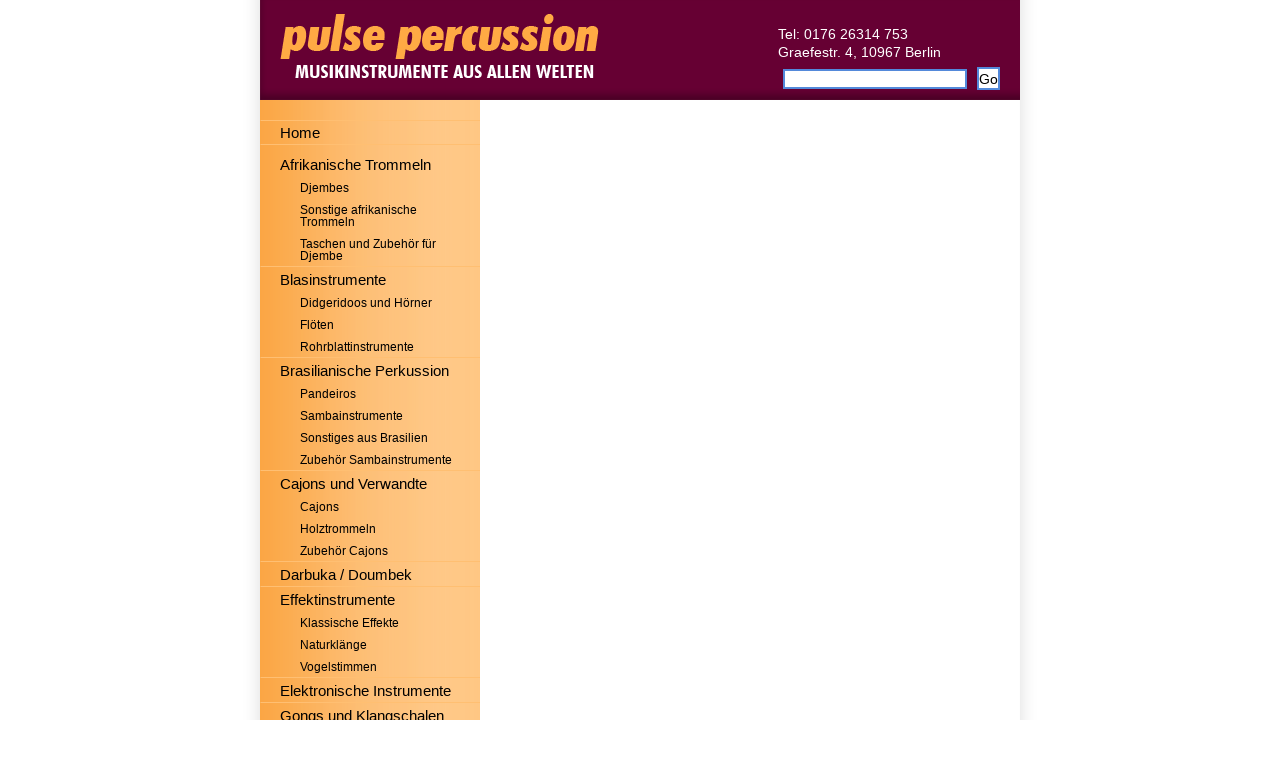

--- FILE ---
content_type: text/html; charset=utf-8
request_url: http://pulse-percussion.de/kategorie/tempelblocks
body_size: 14494
content:
<!DOCTYPE html PUBLIC "-//W3C//DTD XHTML 1.0 Strict//EN" "http://www.w3.org/TR/xhtml1/DTD/xhtml1-strict.dtd">
<html xmlns="http://www.w3.org/1999/xhtml" xml:lang="de" lang="de">
    <head>
        <title>Tempelblocks - Pulse-Percussion - Das Berliner Spezialgeschäft für alles Schlagbare und Unschlagbare</title>
        <link rel="stylesheet" href="http://pulse-percussion.de/pulse-percussion/css/styles.css" type="text/css" media="screen" charset="utf-8"/>
        <link rel="stylesheet" href="http://pulse-percussion.de/pulse-percussion/css/print.css" type="text/css" media="print" charset="utf-8"/>
        <!--[if lte IE 8]>
            <link rel="stylesheet" href="http://pulse-percussion.de/pulse-percussion/css/iehacks/iehacks-8.css" type="text/css" charset="utf-8">
        <![endif]-->
        <!--[if lte IE 8]>
            <link rel="stylesheet" href="http://pulse-percussion.de/pulse-percussion/css/iehacks/iehacks-7.css" type="text/css" charset="utf-8">
        <![endif]-->
        <!--[if lte IE 6]>
            <link rel="stylesheet" href="http://pulse-percussion.de/pulse-percussion/css/iehacks/iehacks-6.css" type="text/css" charset="utf-8">
        <![endif]-->
        <meta http-equiv="Content-Type" content="text/html; charset=utf-8" />
        
        <link rel="shortcut icon" href="http://pulse-percussion.de//favicon.ico" />
    </head>
    <body>
        <!-- *** Seitenwrap *** -->
        <div id="wrapper">
            <!-- *** Kopfbereich inkl. H1 *** -->
            <div id="header">
                <!-- Skiplinks --><a class="skip" href="#navi" title="Zur Navigation">Zur Navigation</a>
                <a class="skip" href="#content" title="Zum Inhalt">Zum Inhalt</a>
                <h1><a href="http://pulse-percussion.de/" title="Back to Home">Pulse-Percussion</a></h1>
                <div id="teaser">
                    <p>
                        <span class="tel">Tel:     0176 26314 753 </span>
                        <br/>
						<span class="addr">Graefestr. 4, 10967 Berlin</span>
                    </p>
                </div>
                <div id="search">
                    <form id="searchForm" method="get" action="http://pulse-percussion.de/">
                        <p>
                            <input id="searchInput" type="text" name="q" value="" size="25" /><input id="searchButton" type="submit" value="Go" />
                        </p>
                    </form>
                </div>
            </div><!-- Ende  header--><!-- *** Beginn Kontentbereich *** -->
            <div id="content">
                
                
                    <ul class="produkt-liste">
                        
                    </ul>
                <!--Product-Ansicht-->
                <!--/Product-Ansicht-->
                
                
            </div><!-- Ende content --><!-- *** Beginn Seitenleiste *** -->
            <div id="sidebar">
                <!-- *** Navigation *** -->
                <div id="navi">
                    <ul>
                    <li>
                        <a href="http://pulse-percussion.de/">Home</a>
                    </li>
                    <!--  -->

<!-- pph add -->
                
<ul>
  <li>
    <a href="http://pulse-percussion.de/kategorie/afrikanische-trommeln/">Afrikanische Trommeln</a>
    <ul class="category_list">
      <li>
        <a href="http://pulse-percussion.de/kategorie/djembes/">Djembes</a>
      </li>
    
      <li>
        <a href="http://pulse-percussion.de/kategorie/sonstige-afrikanische-trommeln/">Sonstige afrikanische Trommeln</a>
      </li>
    
      <li>
        <a href="http://pulse-percussion.de/kategorie/taschen-und-zubehoer-fuer-djembe/">Taschen und Zubehör für Djembe</a>
      </li>
    </ul>
  </li>
<li>
    <a href="http://pulse-percussion.de/kategorie/blasinstrumente/">Blasinstrumente</a>
    <ul class="category_list">
      <li>
        <a href="http://pulse-percussion.de/kategorie/didgeridoos-und-hoerner/">Didgeridoos und Hörner</a>
      </li>
    
      <li>
        <a href="http://pulse-percussion.de/kategorie/floeten/">Flöten</a>
      </li>
    
      <li>
        <a href="http://pulse-percussion.de/kategorie/rohrblattinstrumente/">Rohrblattinstrumente</a>
      </li>
    </ul>
  </li>
<li>
    <a href="http://pulse-percussion.de/kategorie/brasilianische-perkussion/">Brasilianische Perkussion</a>
    <ul class="category_list">
      <li>
        <a href="http://pulse-percussion.de/kategorie/pandeiros/">Pandeiros</a>
      </li>
    
      <li>
        <a href="http://pulse-percussion.de/kategorie/sambainstrumente/">Sambainstrumente</a>
      </li>
    
      <li>
        <a href="http://pulse-percussion.de/kategorie/sonstiges-aus-brasilien/">Sonstiges aus Brasilien</a>
      </li>
    
      <li>
        <a href="http://pulse-percussion.de/kategorie/zubehoer-sambainstrumente/">Zubehör Sambainstrumente</a>
      </li>
    </ul>
  </li>
<li>
    <a href="http://pulse-percussion.de/kategorie/cajons-und-verwandte/">Cajons und Verwandte</a>
    <ul class="category_list">
      <li>
        <a href="http://pulse-percussion.de/kategorie/cajons/">Cajons</a>
      </li>
    
      <li>
        <a href="http://pulse-percussion.de/kategorie/holztrommeln/">Holztrommeln</a>
      </li>
    
      <li>
        <a href="http://pulse-percussion.de/kategorie/zubehoer-cajons/">Zubehör Cajons</a>
      </li>
    </ul>
  </li>
<li>
    <a href="http://pulse-percussion.de/kategorie/darbuka-doumbek/">Darbuka / Doumbek</a>
    
  </li>
<li>
    <a href="http://pulse-percussion.de/kategorie/effektinstrumente/">Effektinstrumente</a>
    <ul class="category_list">
      <li>
        <a href="http://pulse-percussion.de/kategorie/klassische-effekte/">Klassische Effekte</a>
      </li>
    
      <li>
        <a href="http://pulse-percussion.de/kategorie/naturklaenge/">Naturklänge</a>
      </li>
    
      <li>
        <a href="http://pulse-percussion.de/kategorie/vogelstimmen/">Vogelstimmen</a>
      </li>
    </ul>
  </li>
<li>
    <a href="http://pulse-percussion.de/kategorie/elektronische-instrumente/">Elektronische Instrumente</a>
    
  </li>
<li>
    <a href="http://pulse-percussion.de/kategorie/gongs-und-klangschalen/">Gongs und Klangschalen</a>
    
  </li>
<li>
    <a href="http://pulse-percussion.de/kategorie/indische-instrumente/">Indische Instrumente</a>
    
  </li>
<li>
    <a href="http://pulse-percussion.de/kategorie/kleinpercussion/">Kleinpercussion</a>
    <ul class="category_list">
      <li>
        <a href="http://pulse-percussion.de/kategorie/agogos-und-glocken/">Agogos und Glocken</a>
      </li>
    
      <li>
        <a href="http://pulse-percussion.de/kategorie/cabasas-und-shekeres/">Cabasas und Shekeres</a>
      </li>
    
      <li>
        <a href="http://pulse-percussion.de/kategorie/chimes-und-wah-tubes/">Chimes und Wah Tubes</a>
      </li>
    
      <li>
        <a href="http://pulse-percussion.de/kategorie/claves-und-holzblocks/">Claves und Holzblocks</a>
      </li>
    
      <li>
        <a href="http://pulse-percussion.de/kategorie/cowbells/">Cowbells</a>
      </li>
    
      <li>
        <a href="http://pulse-percussion.de/kategorie/jingle-sticks-und-schellenringe/">Jingle Sticks und Schellenringe</a>
      </li>
    
      <li>
        <a href="http://pulse-percussion.de/kategorie/kastagnetten-und-klappern/">Kastagnetten und Klappern</a>
      </li>
    
      <li>
        <a href="http://pulse-percussion.de/kategorie/reiben-und-ratschen/">Reiben und Ratschen</a>
      </li>
    
      <li>
        <a href="http://pulse-percussion.de/kategorie/schellen-und-gloeckchen/">Schellen und Glöckchen</a>
      </li>
    
      <li>
        <a href="http://pulse-percussion.de/kategorie/shaker-und-rasseln/">Shaker und Rasseln</a>
      </li>
    
      <li>
        <a href="http://pulse-percussion.de/kategorie/triangeln/">Triangeln</a>
      </li>
    </ul>
  </li>
<li>
    <a href="http://pulse-percussion.de/kategorie/latino-trommeln/">Latino Trommeln</a>
    <ul class="category_list">
      <li>
        <a href="http://pulse-percussion.de/kategorie/bongos/">Bongos</a>
      </li>
    
      <li>
        <a href="http://pulse-percussion.de/kategorie/congas/">Congas</a>
      </li>
    
      <li>
        <a href="http://pulse-percussion.de/kategorie/timbales/">Timbales</a>
      </li>
    
      <li>
        <a href="http://pulse-percussion.de/kategorie/zubehoer-bongos/">Zubehör Bongos</a>
      </li>
    </ul>
  </li>
<li>
    <a href="http://pulse-percussion.de/kategorie/maultrommeln/">Maultrommeln</a>
    
  </li>
<li>
    <a href="http://pulse-percussion.de/kategorie/melodie_perkussion/">Melodie-Perkussion</a>
    <ul class="category_list">
      <li>
        <a href="http://pulse-percussion.de/kategorie/glockenspiele/">Glockenspiele</a>
      </li>
    
      <li>
        <a href="http://pulse-percussion.de/kategorie/handpans/">Handpans</a>
      </li>
    
      <li>
        <a href="http://pulse-percussion.de/kategorie/kalimbas/">Kalimbas</a>
      </li>
    
      <li>
        <a href="http://pulse-percussion.de/kategorie/metallophone/">Metallophone</a>
      </li>
    
      <li>
        <a href="http://pulse-percussion.de/kategorie/metallzungentrommeln/">Metallzungentrommeln</a>
      </li>
    
      <li>
        <a href="http://pulse-percussion.de/kategorie/schlitztrommeln/">Schlitztrommeln</a>
      </li>
    
      <li>
        <a href="http://pulse-percussion.de/kategorie/steelpans/">Steelpans</a>
      </li>
    
      <li>
        <a href="http://pulse-percussion.de/kategorie/tempelblocks/">Tempelblocks</a>
      </li>
    
      <li>
        <a href="http://pulse-percussion.de/kategorie/xylophone/">Xylophone</a>
      </li>
    </ul>
  </li>
<li>
    <a href="http://pulse-percussion.de/kategorie/rahmentrommeln/">Rahmentrommeln</a>
    <ul class="category_list">
      <li>
        <a href="http://pulse-percussion.de/kategorie/rahmentrommeln-mit-griff/">Rahmentrommeln mit Griff</a>
      </li>
    
      <li>
        <a href="http://pulse-percussion.de/kategorie/rahmentrommeln-ohne-griff/">Rahmentrommeln ohne Griff</a>
      </li>
    
      <li>
        <a href="http://pulse-percussion.de/kategorie/schellentamburine/">Schellentamburine</a>
      </li>
    
      <li>
        <a href="http://pulse-percussion.de/kategorie/zubehoer-rahmentrommeln/">Zubehör Rahmentrommeln</a>
      </li>
    </ul>
  </li>
<li>
    <a href="http://pulse-percussion.de/kategorie/saiteninstrumente/">Saiteninstrumente</a>
    
  </li>
<li>
    <a href="http://pulse-percussion.de/kategorie/sonstige-trommeln/">Sonstige Trommeln</a>
    
  </li>
<li>
    <a href="http://pulse-percussion.de/kategorie/udus/">Udus</a>
    
  </li>
<li>
    <a href="http://pulse-percussion.de/kategorie/zubehoer/">Zubehör</a>
    <ul class="category_list">
      <li>
        <a href="http://pulse-percussion.de/kategorie/drumsticks/">Drumsticks</a>
      </li>
    
      <li>
        <a href="http://pulse-percussion.de/kategorie/info-zubehoer/">Info Zubehör</a>
      </li>
    </ul>
  </li>
</ul>

<!-- pph end -->

                </div><!-- Ende  navi--><h2><a href="http://pulse-percussion.de/specials/">Spezial</a></h2>
                <ul id="specials">
                    <li><a rel="bookmark" href="http://pulse-percussion.de/specials/kora"><img src="http://pulse-percussion.de/images/863t.jpg" alt="Shruti Box" width="76" height="76" /></a></li>

                </ul><h2>Kontakt</h2>
                <p>
                    Tel: &nbsp;&nbsp;&nbsp; 0176 2631 4753
                             
<br/>
                    <span style="display: block; width:220px;">E-Mail: info@pulse-percussion.de</span>
                </p>
                <h2>&Ouml;ffnungszeiten</h2>
                <p>
                    
                    Laden ist geschlossen 
<br/>
Eröffnung eines neuen Musikgeschäfts Mitte Juli
                
                </p>

                <h2>Lageplan</h2>
                <p>
                    <a href="http://www.pulse-percussion.de/footer/kontakt/#lageplan"><img src="http://pulse-percussion.de/images/274t.jpg" alt="Lageplan" /></a>
                </p>
                <div id="sonstiges">
                    <ul>
                        <li>
                            <a href="http://www.pulse-percussion.de/sonstiges/reparatur">Reparaturdienst</a>
                        </li>
                        <li>
                            <a href="http://www.pulse-percussion.de/sonstiges/links">Links</a>
                        </li>
                    </ul>
                </div>
            </div>
            <!-- Ende  sidebar -->
            <!-- *** Beginn Seitenfuss *** -->
            <div id="footer">
                <p>
                    <!-- Fußzeile: letzter Link soll kein | enthalten -->

	<a rel="bookmark" href="http://pulse-percussion.de/footer/kontakt">Kontakt</a> |

<!-- /Fußzeile --><!-- Fußzeile: letzter Link soll kein | enthalten -->

	<a rel="bookmark" href="http://pulse-percussion.de/footer/impressum">Impressum</a>
	
<!-- /Fußzeile -->
                </p>
            </div><!-- Ende footer -->
        </div><!-- Ende wrapper  -->
        <!-- Piwik -->
        <script type="text/javascript">
            var pkBaseURL = (("https:" == document.location.protocol) ? "https://pixeldrama.de/piwik/" : "http://pixeldrama.de/piwik/");
            document.write(unescape("%3Cscript src='" + pkBaseURL + "piwik.js' type='text/javascript'%3E%3C/script%3E"));
        </script>
        <script type="text/javascript">
            try {
                var piwikTracker = Piwik.getTracker(pkBaseURL + "piwik.php", 6);
                piwikTracker.trackPageView();
                piwikTracker.enableLinkTracking();
            } 
            catch (err) {
            }
        </script>
        <noscript>
            <p>
                <img src="http://pixeldrama.de/piwik/piwik.php?idsite=6" style="border:0" alt=""/>
            </p>
        </noscript><!-- End Piwik Tag -->
    </body>
</html>

--- FILE ---
content_type: text/css
request_url: http://pulse-percussion.de/pulse-percussion/css/styles.css
body_size: 8310
content:
@charset 'utf-8'; 

/**
* Pulse-Percussion Layout
* 
* @project 		Pulse-Percussion
* @version 		0.0.6
* @date			2009-07-21
* @media		Screen
* @package 		xhtml-css
* @author  		Weissenfels Benjamin
* @copyright 	2009 by the author
* @cssdoc 		version 1.0-pre
*/

/**
* Reset
* 
* @section 	reset
* 
* @author 	Eric Meyer
* @see		http://meyerweb.com/eric/thoughts/2007/05/01/reset-reloaded/ 
*/

html, body, div, span, applet, object, iframe,
h1, h2, h3, h4, h5, h6, p, blockquote, pre,
a, abbr, acronym, address, big, cite, code,
del, dfn, em, font, img, ins, kbd, q, s, samp,
small, strike, sub, sup, tt, var,
dl, dt, dd, ol, ul, li,
fieldset, form, input, label, legend,
table, caption, tbody, tfoot, thead, tr, th, td {
	margin: 0;
	padding: 0;
	border: 0;
	outline: 0;
	font-weight: inherit;
	font-style: inherit;
	font-size: 100%;
	font-family: inherit;
	vertical-align: baseline;
}
/* remember to define focus styles! */
:focus {
	outline: 0;
}
body {
	line-height: 1;
	color: black;
	background: white;
}
ol, ul {
	list-style: none;
}
/* tables still need 'cellspacing="0"' in the markup */
table {
	border-collapse: separate;
	border-spacing: 0;
}
caption, th, td {
	text-align: left;
	font-weight: normal;
}

blockquote:before, blockquote:after,
q:before, q:after {
	content: "";
}

blockquote, q {
	quotes: "" "";
}

/**
* 
* @section Elements
* 
*/

html { height: 100% } 
a	 {text-decoration: none;}

/**
* min-height: 101%;	sorgt f�r permanenten Scrollbalken
*/

body { 
		min-height: 101%;	
		font-size: 100.01%; 
		position: relative;   
		color: #000;        
		background: #fff;
		text-align: left; 
} 

/**
* 
* @section Layout
* 
* Formatierung der Bereiche Wrapper, Header, Sidebar, Content, Footer, Skiplinks, Clearing
* 
*/

/**
*
*@subsection construct
*
*/

#wrapper {	
	width: 800px;
	margin: 0 auto;
	background: url(../img/wrapper-bg.png) repeat-y;
}

#header {
	position: relative;
	height: 100px;
	margin: 0 20px;	
    background: #660033 url(../img/header-bg.png) repeat-x;
}

#header div#teaser p {
	position: absolute;	
	top: 18px;
	right: 20px;
	width: 222px;
	height: 55px;
	color: #fff;
	line-height: 18px;
	/**text-indent: -1000em;	
	background: url(../img/teaser.png) no-repeat;*/
}

#header div#search {
	position: absolute;
	top: 60px;
	right: 20px;	
}

#header div#search p input:first-child, #header div#search p input {
	width: 180px;
	height: auto;
	margin: 0 0 0 10px;
	border: 2px solid #5389da;
	/**background: #fff url(../img/search-icon-bg.png) no-repeat center 0;*/
}

#header div#search p input:last-child {
	width: auto;
	height: 23px;
	padding: 0 ;
	background: #fff;
}

#header div#search p input:hover {
	cursor: pointer;
	}

#header div#search input:focus, #header div#search input#search-field:active {
	background: #fff;
}

#header div#search input#submit-button {
	display: none;
}

#content {	
	width: 500px;	
	float: right;
	margin: 0 40px 0 0;
	padding: 7px 0 0 0;
}

#content h2 {
	padding: 0 0 8px 0;
	background: url(../img/h1-bg.png) repeat-x bottom;	
}

#content ul.produkt-liste {
	margin: 12px 0 0 0;
}

#content ul.produkt-liste li {
	position: relative;
	margin: 15px 0 15px 0;
	padding: 0 0 30px 0;
	border-bottom: 1px solid #c1c1c1;
	background: none; 
	}

#content ul.produkt-liste li h3 {
	padding: 6px 0 0 0;
	margin: 0 0 0 100px;
	border: none;	
}

#content ul.produkt-liste li h3 a {
	background: #dfdfdf;
	border: 4px solid #dfdfdf;
}

#content ul.produkt-liste li.afterHeading {
	margin: -5px 0 -30px 0;
	border-bottom: none;
} 


#content ul.produkt-liste li p {
	min-height: 41px;
	margin: 3px 0 0 100px;
	padding: 5px;
	border: 4px solid #dfdfdf;
}

#content ul.produkt-liste li p.price {
	display: inline;
	bottom: 0;
	left: 0;
	width: auto;
	height: auto;
	min-height: 14px;	
	min-width: 100px;	
	}

#content ul.produkt-liste span {
	float: right;
	padding: 0 4px 4px 4px;
	background: #dfdfdf;	
}

#content ul#search-list li {
	padding: 0 4px 4px 4px;
	background: none;	
}

#content #product-img {
	padding: 12px 0 5px;	
}

#content #product-img img {
	display: block;
	margin: 0 auto;
	padding: 6px;
	/*border: 1px solid #c1c1c1;*/
}

#sidebar {
	width: 220px;	
	float: left;
	margin: 0 0 0 20px;	
	background: transparent;
}

#sidebar #navi {
	
}

#sidebar #sonstiges {
	margin-bottom: 20px;
}

#sidebar #navi > ul, #sidebar #sontiges ul {
	margin: 20px 0;
	background: url(../img/navi-bg.png) no-repeat top;
}

#sidebar #navi ul li ul {
	margin: 0;
}
#sidebar #navi li, #sidebar #sonstiges li {
	background: url(../img/navi-bg.png) no-repeat bottom;
}

#sidebar #navi li a, #sidebar #sonstiges li a {
	display:block;
	padding: 5px 20px;
}

#sidebar #navi li ul li {
	background: none;
}

#sidebar #navi li ul a {
	padding: 5px 20px 5px 40px;
}

#sidebar #navi li#current_page > a,
#sidebar #navi li a:hover, #sidebar #sonstiges li a:hover {	
	color: #fff;
	background: #670034 url(../img/navi-hover-bg.png) repeat-y;
}


#sidebar h2,
#sidebar ul#specials,
#sidebar p,
#footer p  { 
	margin-left:20px;
	margin-right:20px;	
	line-height: 1.3em;	
 }

#sidebar ul#specials li, #content ul a.size-small  {
	float: left;
	width: 84px;
	height: 84px;
	margin: 0 6px 6px 0;
	/*background: url(../img/img-bg.png) no-repeat;*/
}

#sidebar ul#specials li img, #content ul a.size-small img {
	display: block;
	width: auto;
	height: 76px;
	margin: 4px auto;
}


#footer {
	height: 39px;
	margin: 0 20px;	
	clear: both;
	background: #660033 url(../img/footer-bg.png) repeat-x;
}

#footer p {line-height: 39px}

/**
* SkipLinks
*/

/**
 * Clearing
 */


#specials:after {
  clear: both;
  content: ".";
  display: block;
  height: 0;
  visibility: hidden;
}

/**
* 
* @section Inhalte formatieren
* 
*/

.skip { 
   position: absolute;
   left: -1000em;
   width:20em;
}

/**
* 
* @subsection Schriften
* 
*/

body { 
	font-family: Trebuchet MS, Verdana, Helvetica, Arial;
	font-size: 87.50%;	
 }

h2 {font-size: 30px;}
h3 {font-size: 20px; border-bottom: 1px dotted #696969;}
h4, h3.table-head, p#result {
	font-size: 18px;
}
#content ul.produkt-liste h3 {
	font-size: 16px;} 
#sidebar #navi {
	font-size: 15px;	
}

#sidebar p, #sidebar #navi li ul a,#search-list p   {
	font-size: 12px;	
}

#search-list p a {
	font-size: 10px;
}

#search-list h3 a {
	font-style: italic;	
}


#sidebar h2 {letter-spacing: -2px;}

h2,h3,h4,h5,h6,p,ul,blockquote {
	margin: 7px 0;
}

h2+p,h3+p,h4+p,h5+p,h6+p,h2+ul,h3+ul,h4+ul,h5+ul,h6+ul, #sidebar h2+p, h2+ul {
	margin-top: -3px;}

/** Absaetze */

#content p {
	line-height: 1.4em;
}

.text-right {
	text-align: right;
}

.text-center {
	text-align: center;
}

.strong {
	font-weight: bold;	
}

/**
* 
* @subsection Links
* 
*/

#content a:active {
	position: relative;
	top: 1px;	
}

#content a {
	font-weight: bold;
}

.meta a {
	font-weight: normal;
	}


/**
* 
* @subsection Farben
* 
*/

h2,#content h2 a,h3,h4,h5,h6,th,#search-list h3 a,#sidebar h2 a:hover {color: 	#696969;}

#sidebar, #sidebar a,
#content ul.produkt-liste h3, 
#content a:hover, 
ul.produkt-liste a
 {
	color: #000;
}

#sidebar h2,  
#sidebar h2 a
{
	color: #670034;
}


#sidebar #navi li a:hover,
#sidebar #navi li#current_page > a, 
#footer, 
#footer a
 { 
	color: #fff; 
	text-decoration: none; 	
}

/**
 * content formatierung
 * @#content
 * @author katrin-lisa findling
 * @datum 24.03.2009
 */

#content ul li {
	margin: 10px 0 0 0;
	padding:0 0 0 10px;
	background:url(../img/listenpunkt.png) 0 5px no-repeat;		
}
#content a {
	color: #000;
	border-bottom: 0 none #670033;
	border-left: 0 none;
}


#content a:hover {
	color: #670033;
	border-left: 0 none;	
	border-bottom: 0 none;
}

h4,h5,h6 {
	border-bottom: 1px solid #670033;
	border-bottom-style: groove;
}

/** Search-List */

#search-list h3 {
	font-size: medium;
}

#search-list li {
	border-bottom: 1px solid #c1c1c1;	
}

#search-list p.published {
	text-align: right;
}

#result  {
	
}

/**
* Datentabelle
*
*/

table { width: 500px;  background: url(../img/table-bg.png) repeat-x bottom; }


th {width: 33%; padding: 10px 0 0 0; }
td {width: 33%; padding: 8px 0; line-height: 1.5em; background: url(../img/table-bg.png) repeat-x; }

/**
* 
* Phark-Methode
* @see http://phark.typepad.com/phark/2003/08/accessible_imag.html
*
*/

h1 a { 
	display:block;
	height: 100px;
	text-indent: -1000em;
	background: url(../img/pulse-percussion.png) no-repeat; 	
}


--- FILE ---
content_type: text/css
request_url: http://pulse-percussion.de/pulse-percussion/css/print.css
body_size: 361
content:
@charset 'utf-8';
/**
* Pulse-Percussion Layout
* 
* @project 		Pulse-Percussion
* @version 		0.0.1
* @date			2009-03-02
* @media		Print
* @package 		xhtml-css
* @author  		Weißenfels Benjamin
* @copyright 	2009 by the author
*/

* { background: #fff; color: #000; }
html { font: 100%/1.5 georgia, serif; }
#header, #navi, #sidebar ,#footer { display: none; }
